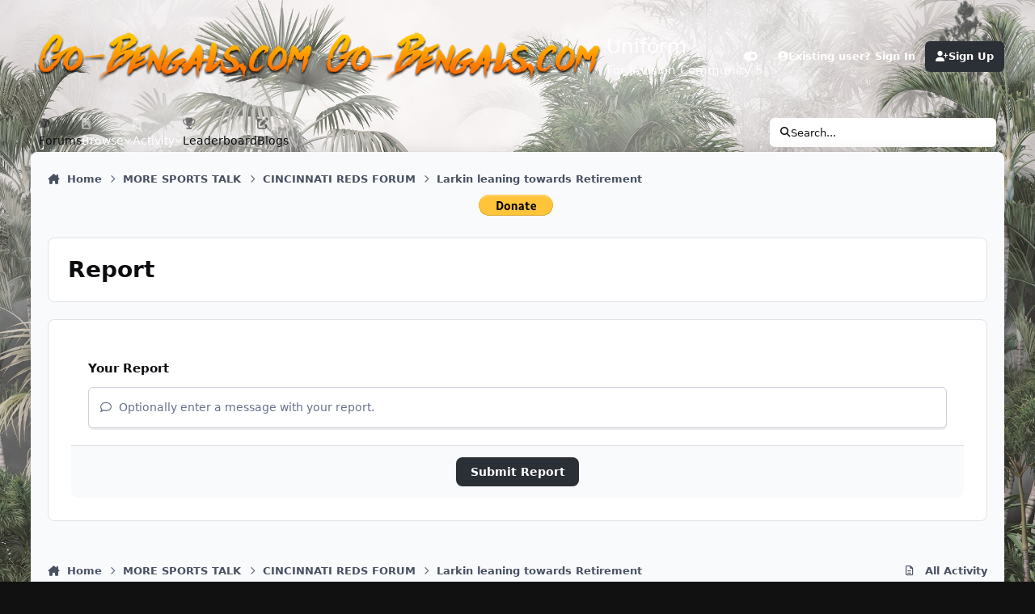

--- FILE ---
content_type: text/html;charset=UTF-8
request_url: https://forum.go-bengals.com/index.php?/topic/2536-larkin-leaning-towards-retirement/&do=reportComment&comment=40616
body_size: 17430
content:
<!DOCTYPE html>
<html lang="en-US" dir="ltr" 

data-ips-path="/index.php"
data-ips-scheme='system'
data-ips-scheme-active='system'
data-ips-scheme-default='system'
data-ips-theme="17"
data-ips-scheme-toggle="true"


    data-ips-guest


data-ips-theme-setting-change-scheme='1'
data-ips-theme-setting-link-panels='1'
data-ips-theme-setting-nav-bar-icons='1'
data-ips-theme-setting-mobile-icons-location='footer'
data-ips-theme-setting-mobile-footer-labels='1'
data-ips-theme-setting-sticky-sidebar='1'
data-ips-theme-setting-flip-sidebar='0'

data-ips-layout='default'


	data-ips-setting-compact-richtext


>
	<head data-ips-hook="head">
		<meta charset="utf-8">
		<title data-ips-hook="title">Larkin leaning towards Retirement - CINCINNATI REDS FORUM - GO-BENGALS.COM   X   WHO DEY   X   AFC CHAMPIONS!</title>
		
		
		
		

	
	<script>(() => document.documentElement.setAttribute('data-ips-scheme', (window.matchMedia('(prefers-color-scheme:dark)').matches) ? 'dark':'light'))();</script>

		


	<script>
		(() => {
			function getCookie(n) {
				let v = `; ${document.cookie}`, parts = v.split(`; ${n}=`);
				if (parts.length === 2) return parts.pop().split(';').shift();
			}
			
			const s = getCookie('ips4_scheme_preference');
			if(!s || s === document.documentElement.getAttribute("data-ips-scheme-active")) return;
			if(s === "system"){
				document.documentElement.setAttribute('data-ips-scheme',(window.matchMedia('(prefers-color-scheme:dark)').matches)?'dark':'light');
			} else {
				document.documentElement.setAttribute("data-ips-scheme",s);
			}
			document.documentElement.setAttribute("data-ips-scheme-active",s);
		})();
	</script>

		
			<!-- Google tag (gtag.js) -->
<script async src="https://www.googletagmanager.com/gtag/js?id=UA-5023463-1"></script>
<script>
  window.dataLayer = window.dataLayer || [];
  function gtag(){dataLayer.push(arguments);}
  gtag('js', new Date());

  gtag('config', 'UA-5023463-1');
</script>
		
		
		
		
		


	<!--!Font Awesome Free 6 by @fontawesome - https://fontawesome.com License - https://fontawesome.com/license/free Copyright 2024 Fonticons, Inc.-->
	<link rel='stylesheet' href='//forum.go-bengals.com/applications/core/interface/static/fontawesome/css/all.min.css?v=6.7.2'>



	<link rel='stylesheet' href='//forum.go-bengals.com/static/css/core_global_framework_framework.css?v=33575f27c81769650952'>

	<link rel='stylesheet' href='//forum.go-bengals.com/static/css/core_front_core.css?v=33575f27c81769650952'>

	<link rel='stylesheet' href='//forum.go-bengals.com/static/css/forums_front_forums.css?v=33575f27c81769650952'>


<!-- Content Config CSS Properties -->
<style id="contentOptionsCSS">
    :root {
        --i-embed-max-width: 800px;
        --i-embed-default-width: 800px;
        --i-embed-media-max-width: 100%;
    }
</style>



	
		<link rel='stylesheet' href='//gobengals.s3.us-east-2.amazonaws.com/monthly_2025_08/theme.css.81eb108bcc982a9df413f962cda8b347.css.gz'>
	
	
	<style id="themeVariables">
		
			:root{

--focusBackgroundPicker: 1;
--focusBackgroundDefault: 4;
--light__focusBackgroundColor1: hsl(26 41% 30%);
--dark__focusBackgroundColor1: hsl(26 41% 30%);
--focusBackgroundImage1: url('//gobengals.s3.us-east-2.amazonaws.com/set_resources_17/6d538d11ecfced46f459ee300b5e80ec_1_a485ad.jpg');
--light__focusBackgroundColor2: hsl(191 76% 19%);
--dark__focusBackgroundColor2: hsl(191 76% 19%);
--focusBackgroundImage2: url('//gobengals.s3.us-east-2.amazonaws.com/set_resources_17/6d538d11ecfced46f459ee300b5e80ec_2_a981f1.jpg');
--light__focusBackgroundColor3: hsl(300 29% 39%);
--dark__focusBackgroundColor3: hsl(300 29% 39%);
--focusBackgroundImage3: url('//gobengals.s3.us-east-2.amazonaws.com/set_resources_17/6d538d11ecfced46f459ee300b5e80ec_3_e36ce1.jpg');
--light__focusBackgroundColor4: #111111;
--dark__focusBackgroundColor4: hsl(0 44% 14%);
--focusBackgroundImage4: url('//gobengals.s3.us-east-2.amazonaws.com/set_resources_17/6d538d11ecfced46f459ee300b5e80ec_GB-FORUM-BACKGROUND_5e22fd.jpg');
--light__focusBackgroundColor5: #111111;
--dark__focusBackgroundColor5: #111111;
--light__focusBackgroundColor6: #111111;
--dark__focusBackgroundColor6: #111111;
--focusEnableBackground1: 0;
--focusEnableBackground2: 0;
--focusEnableBackground3: 0;
--focusEnableBackground4: 1;
--focusEnableBackground5: 0;
--focusEnableBackground6: 0;
--set__i-position-navigation: 7;
--set__i-position-breadcrumb: 10;
--set__i-header-primary--he: 140;
--set__i-logo--fo-we: 400;
--set__i-desktop-logo--fo-si: 25;
--set__i-logo-text: Uniform;
--set__i-logo-slogan: For Invision Community 5;
--set__i-header-secondary--he: 48;
--set__i-nav-bar-icons: 1;
--light__i-primary: hsl(220 11% 19%);
--light__i-primary-relative-l: 18;
--light__i-secondary: hsl(220 5% 37%);
--light__i-secondary-relative-l: 35;
--light__i-base-c: 15;
--dark__i-primary: hsl(212 19% 59%);
--dark__i-primary-relative-l: 57;
--dark__i-secondary: hsl(215 11% 32%);
--dark__i-secondary-relative-l: 30;
--dark__i-base-l: 40;
--dark__i-base-c: 14;
--light__i-boxHeader--ba-co: var(--i-secondary);
--light__i-boxHeader--co: var(--i-secondary-contrast);
--dark__i-headerSecondary--ba-co: hsl(217 12% 15%);
--dark__i-footer--co: hsl(217 0% 100%);
--dark__i-footer--ba-co: hsl(217 0% 0%);
--set__i-mobile-header--he: 100;
--light__i-headerMobile--co: hsl(217 0% 100%);

}
		
	</style>

	
		<style id="themeCustomCSS">
			
		</style>
	

	


		



	<meta name="viewport" content="width=device-width, initial-scale=1, viewport-fit=cover">
	<meta name="apple-mobile-web-app-status-bar-style" content="black-translucent">
	
	
		
		
	
	
		<meta name="twitter:card" content="summary">
	
	
		
			<meta name="twitter:site" content="@Go_Bengals">
		
	
	
		
			
				
					<meta name="robots" content="noindex">
				
			
		
	
		
			
				
					<meta property="og:site_name" content="GO-BENGALS.COM   X   WHO DEY   X   AFC CHAMPIONS!">
				
			
		
	
		
			
				
					<meta property="og:locale" content="en_US">
				
			
		
	
	
	
	
	
	
	<link rel="manifest" href="https://forum.go-bengals.com/index.php?/manifest.webmanifest/">
	
	

	
	

	
	


		

	</head>
	<body data-ips-hook="body" class="ipsApp ipsApp_front " data-contentClass="IPS\forums\Topic" data-controller="core.front.core.app" data-pageApp="forums" data-pageLocation="front" data-pageModule="forums" data-pageController="topic" data-id="2536" >


<!--CT: Head JS-->

	<script>
		function focusLoadPreferences() {
			const html = document.documentElement,
				themeId = html.getAttribute("data-ips-theme"),
				preferences = JSON.parse(localStorage.getItem("focusCustomizer_" + themeId));

			// Get all available image options. We use this for the Random image, and it prevents users from using a recently disabled/deleted image
			
				const availableImages = [
					
					
					
					4, 
					
					
				];
			
			
			// Apply preferences
			if(preferences){
				Object.keys(preferences).forEach((key) => {
					if(key === "image"){
						// Only apply image if Image Picker is enabled
						
							let activeImage = availableImages.includes(Number(preferences[key])) ? preferences[key] : "random";
							// Add the saved image if it's enabled in the Picker, otherwise revert to random.
							html.setAttribute("data-focus-image", activeImage);
						
					} else {
						html.setAttribute("data-focus-" + key, preferences[key]);
					}
				});
			}

			
				// Set defaults, if they haven't already been set
				if(!html.hasAttribute("data-focus-image")){
					html.setAttribute("data-focus-image", '4');
				}

				// Apply a random image, if selected
				if(html.getAttribute("data-focus-image") === "random"){
					const randomImage = availableImages[Math.floor(Math.random() * availableImages.length)];
					// Apply random image
					html.setAttribute("data-focus-image", randomImage);
				}
			
			
		}

		focusLoadPreferences();
	</script>


		<a href="#ipsLayout__main" class="ipsSkipToContent">Jump to content</a>
		
		
		

<i-pull-to-refresh aria-hidden="true">
	<div class="iPullToRefresh"></div>
</i-pull-to-refresh>
		


	<i-pwa-install id="ipsPwaInstall">
		
		
		<div class="iPwaInstall__content">
			<div class="iPwaInstall__title">View in the app</div>
			<p class="iPwaInstall__desc">A better way to browse. <strong>Learn more</strong>.</p>
		</div>
		<button type="button" class="iPwaInstall__learnMore" popovertarget="iPwaInstall__learnPopover">Learn more</button>
		<button type="button" class="iPwaInstall__dismiss" id="iPwaInstall__dismiss"><span aria-hidden="true">&times;</span><span class="ipsInvisible">Dismiss</span></button>
	</i-pwa-install>
	
	<i-card popover id="iPwaInstall__learnPopover">
		<button class="iCardDismiss" type="button" tabindex="-1" popovertarget="iPwaInstall__learnPopover" popovertargetaction="hide">Close</button>
		<div class="iCard">
			<div class="iCard__content iPwaInstallPopover">
				<div class="i-flex i-gap_2">
					
					<div class="i-flex_11 i-align-self_center">
						<div class="i-font-weight_700 i-color_hard">GO-BENGALS.COM   X   WHO DEY   X   AFC CHAMPIONS!</div>
						<p>A full-screen app on your home screen with push notifications, badges and more.</p>
					</div>
				</div>

				<div class="iPwaInstallPopover__ios">
					<div class="iPwaInstallPopover__title">
						<svg xmlns="http://www.w3.org/2000/svg" viewBox="0 0 384 512"><path d="M318.7 268.7c-.2-36.7 16.4-64.4 50-84.8-18.8-26.9-47.2-41.7-84.7-44.6-35.5-2.8-74.3 20.7-88.5 20.7-15 0-49.4-19.7-76.4-19.7C63.3 141.2 4 184.8 4 273.5q0 39.3 14.4 81.2c12.8 36.7 59 126.7 107.2 125.2 25.2-.6 43-17.9 75.8-17.9 31.8 0 48.3 17.9 76.4 17.9 48.6-.7 90.4-82.5 102.6-119.3-65.2-30.7-61.7-90-61.7-91.9zm-56.6-164.2c27.3-32.4 24.8-61.9 24-72.5-24.1 1.4-52 16.4-67.9 34.9-17.5 19.8-27.8 44.3-25.6 71.9 26.1 2 49.9-11.4 69.5-34.3z"/></svg>
						<span>To install this app on iOS and iPadOS</span>
					</div>
					<ol class="ipsList ipsList--bullets i-color_soft i-margin-top_2">
						<li>Tap the <svg xmlns='http://www.w3.org/2000/svg' viewBox='0 0 416 550.4' class='iPwaInstallPopover__svg'><path d='M292.8 129.6 208 44.8l-84.8 84.8-22.4-22.4L208 0l107.2 107.2-22.4 22.4Z'/><path d='M192 22.4h32v336h-32v-336Z'/><path d='M368 550.4H48c-27.2 0-48-20.8-48-48v-288c0-27.2 20.8-48 48-48h112v32H48c-9.6 0-16 6.4-16 16v288c0 9.6 6.4 16 16 16h320c9.6 0 16-6.4 16-16v-288c0-9.6-6.4-16-16-16H256v-32h112c27.2 0 48 20.8 48 48v288c0 27.2-20.8 48-48 48Z'/></svg> Share icon in Safari</li>
						<li>Scroll the menu and tap <strong>Add to Home Screen</strong>.</li>
						<li>Tap <strong>Add</strong> in the top-right corner.</li>
					</ol>
				</div>
				<div class="iPwaInstallPopover__android">
					<div class="iPwaInstallPopover__title">
						<svg xmlns="http://www.w3.org/2000/svg" viewBox="0 0 576 512"><path d="M420.6 301.9a24 24 0 1 1 24-24 24 24 0 0 1 -24 24m-265.1 0a24 24 0 1 1 24-24 24 24 0 0 1 -24 24m273.7-144.5 47.9-83a10 10 0 1 0 -17.3-10h0l-48.5 84.1a301.3 301.3 0 0 0 -246.6 0L116.2 64.5a10 10 0 1 0 -17.3 10h0l47.9 83C64.5 202.2 8.2 285.6 0 384H576c-8.2-98.5-64.5-181.8-146.9-226.6"/></svg>
						<span>To install this app on Android</span>
					</div>
					<ol class="ipsList ipsList--bullets i-color_soft i-margin-top_2">
						<li>Tap the 3-dot menu (⋮) in the top-right corner of the browser.</li>
						<li>Tap <strong>Add to Home screen</strong> or <strong>Install app</strong>.</li>
						<li>Confirm by tapping <strong>Install</strong>.</li>
					</ol>
				</div>
			</div>
		</div>
	</i-card>

		
		<div class="ipsLayout" id="ipsLayout" data-ips-hook="layout">
			
			<div class="ipsLayout__app" data-ips-hook="app">
				
				<div data-ips-hook="mobileHeader" class="ipsMobileHeader ipsResponsive_header--mobile">
					
<a href="https://forum.go-bengals.com/" data-ips-hook="logo" class="ipsLogo ipsLogo--mobile" accesskey="1">
	
		

    
    
    
    <picture class='ipsLogo__image ipsLogo__image--light'>
        <source srcset="[data-uri]" media="(min-width: 980px)">
        <img src="//gobengals.s3.us-east-2.amazonaws.com/monthly_2025_05/GBLOGO_5a4a0e.png" width="450" height="47" alt='GO-BENGALS.COM   X   WHO DEY   X   AFC CHAMPIONS!' data-ips-theme-image='mobile-logo-light'>
    </picture>

		

	
  	<div class="ipsLogo__text">
		<span class="ipsLogo__name" data-ips-theme-text="set__i-logo-text">Uniform</span>
		
			<span class="ipsLogo__slogan" data-ips-theme-text="set__i-logo-slogan">For Invision Community 5</span>
		
	</div>
</a>
					
<ul data-ips-hook="mobileNavHeader" class="ipsMobileNavIcons ipsResponsive_header--mobile">


<!--CT: Customizer Icon (mobile)-->

    <li data-el="customizer">
        <button type="button" class="ipsMobileNavIcons__button" popovertarget="focusCustomizer">
            <i class="fa-solid fa-toggle-on"></i>
            <span class="ipsInvisible">Customizer</span>
        </a>
    </li>


	
		<li data-el="guest">
			<button type="button" class="ipsMobileNavIcons__button ipsMobileNavIcons__button--primary" popovertarget="ipsOffCanvas--guest">
				<span>Sign In</span>
			</button>
		</li>
	
	
	
		
	
    
	
	
</ul>
				</div>
				
				


				
					
<nav class="ipsBreadcrumb ipsBreadcrumb--mobile ipsResponsive_header--mobile" aria-label="Breadcrumbs" >
	<ol itemscope itemtype="https://schema.org/BreadcrumbList" class="ipsBreadcrumb__list">
		<li itemprop="itemListElement" itemscope itemtype="https://schema.org/ListItem">
			<a title="Home" href="https://forum.go-bengals.com/" itemprop="item">
				<i class="fa-solid fa-house-chimney"></i> <span itemprop="name">Home</span>
			</a>
			<meta itemprop="position" content="1">
		</li>
		
		
		
			
				<li itemprop="itemListElement" itemscope itemtype="https://schema.org/ListItem">
					<a href="https://forum.go-bengals.com/index.php?/forum/12-more-sports-talk/" itemprop="item">
						<span itemprop="name">MORE SPORTS TALK </span>
					</a>
					<meta itemprop="position" content="2">
				</li>
			
			
		
			
				<li itemprop="itemListElement" itemscope itemtype="https://schema.org/ListItem">
					<a href="https://forum.go-bengals.com/index.php?/forum/19-cincinnati-reds-forum/" itemprop="item">
						<span itemprop="name">CINCINNATI REDS FORUM </span>
					</a>
					<meta itemprop="position" content="3">
				</li>
			
			
		
			
				<li itemprop="itemListElement" itemscope itemtype="https://schema.org/ListItem">
					<a href="https://forum.go-bengals.com/index.php?/topic/2536-larkin-leaning-towards-retirement/" itemprop="item">
						<span itemprop="name">Larkin leaning towards Retirement </span>
					</a>
					<meta itemprop="position" content="4">
				</li>
			
			
		
	</ol>
	<ul class="ipsBreadcrumb__feed" data-ips-hook="feed">
		
		<li >
			<a data-action="defaultStream" href="https://forum.go-bengals.com/index.php?/discover/" ><i class="fa-regular fa-file-lines"></i> <span data-role="defaultStreamName">All Activity</span></a>
		</li>
	</ul>
</nav>
				
				
					<header data-ips-hook="header" class="ipsHeader ipsResponsive_header--desktop">
						
						
							<div data-ips-hook="primaryHeader" class="ipsHeader__primary" >
								<div class="ipsWidth ipsHeader__align">
									<div data-ips-header-position="4" class="ipsHeader__start">


	
		<div data-ips-header-content='logo'>
			<!-- logo -->
			
				
<a href="https://forum.go-bengals.com/" data-ips-hook="logo" class="ipsLogo ipsLogo--desktop" accesskey="1">
	
		

    
    
    
    <picture class='ipsLogo__image ipsLogo__image--light'>
        <source srcset="[data-uri]" media="(max-width: 979px)">
        <img src="//gobengals.s3.us-east-2.amazonaws.com/monthly_2025_05/GBLOGO_a4f163.png" width="450" height="100" alt='GO-BENGALS.COM   X   WHO DEY   X   AFC CHAMPIONS!' data-ips-theme-image='logo-light'>
    </picture>

		

    
    
    
    <picture class='ipsLogo__image ipsLogo__image--dark'>
        <source srcset="[data-uri]" media="(max-width: 979px)">
        <img src="//gobengals.s3.us-east-2.amazonaws.com/monthly_2025_05/GBLOGO_1b0667.png" width="450" height="100" alt='GO-BENGALS.COM   X   WHO DEY   X   AFC CHAMPIONS!' data-ips-theme-image='logo-dark'>
    </picture>

	
  	<div class="ipsLogo__text">
		<span class="ipsLogo__name" data-ips-theme-text="set__i-logo-text">Uniform</span>
		
			<span class="ipsLogo__slogan" data-ips-theme-text="set__i-logo-slogan">For Invision Community 5</span>
		
	</div>
</a>
			
			
			    
			    
			    
			    
			
		</div>
	

	

	

	

	
</div>
									<div data-ips-header-position="5" class="ipsHeader__center">


	

	

	

	

	
</div>
									<div data-ips-header-position="6" class="ipsHeader__end">


	

	

	
		<div data-ips-header-content='user'>
			<!-- user -->
			
			
			    
			    
			        
				    

	<ul id="elUserNav" data-ips-hook="userBarGuest" class="ipsUserNav ipsUserNav--guest">


<!--CT: Customizer Icon (guest - desktop)-->

    <li data-el="customizer">
        <button type="button" class="ipsUserNav__link" popovertarget="focusCustomizer" data-ipstooltip aria-label="Customizer">
            <i class="fa-solid fa-toggle-on ipsUserNav__icon"></i>
            <span class="ipsUserNav__text ipsInvisible">Customizer</span>
        </a>
    </li>


        
		
        
        
        
            
            <li id="elSignInLink" data-el="sign-in">
                <button type="button" id="elUserSignIn" popovertarget="elUserSignIn_menu" class="ipsUserNav__link">
                	<i class="fa-solid fa-circle-user"></i>
                	<span class="ipsUserNav__text">Existing user? Sign In</span>
                </button>                
                
<i-dropdown popover id="elUserSignIn_menu">
	<div class="iDropdown">
		<form accept-charset='utf-8' method='post' action='https://forum.go-bengals.com/index.php?/login/'>
			<input type="hidden" name="csrfKey" value="73e369bb0a2f56400e8a7547036f7b72">
			<input type="hidden" name="ref" value="aHR0cHM6Ly9mb3J1bS5nby1iZW5nYWxzLmNvbS9pbmRleC5waHA/L3RvcGljLzI1MzYtbGFya2luLWxlYW5pbmctdG93YXJkcy1yZXRpcmVtZW50LyZkbz1yZXBvcnRDb21tZW50JmNvbW1lbnQ9NDA2MTY=">
			<div data-role="loginForm">
				
				
				
					
<div class="">
	<h4 class="ipsTitle ipsTitle--h3 i-padding_2 i-padding-bottom_0 i-color_hard">Sign In</h4>
	<ul class='ipsForm ipsForm--vertical ipsForm--login-popup'>
		<li class="ipsFieldRow ipsFieldRow--noLabel ipsFieldRow--fullWidth">
			<label class="ipsFieldRow__label" for="login_popup_email">Email Address</label>
			<div class="ipsFieldRow__content">
                <input type="email" class='ipsInput ipsInput--text' placeholder="Email Address" name="auth" autocomplete="email" id='login_popup_email'>
			</div>
		</li>
		<li class="ipsFieldRow ipsFieldRow--noLabel ipsFieldRow--fullWidth">
			<label class="ipsFieldRow__label" for="login_popup_password">Password</label>
			<div class="ipsFieldRow__content">
				<input type="password" class='ipsInput ipsInput--text' placeholder="Password" name="password" autocomplete="current-password" id='login_popup_password'>
			</div>
		</li>
		<li class="ipsFieldRow ipsFieldRow--checkbox">
			<input type="checkbox" name="remember_me" id="remember_me_checkbox_popup" value="1" checked class="ipsInput ipsInput--toggle">
			<div class="ipsFieldRow__content">
				<label class="ipsFieldRow__label" for="remember_me_checkbox_popup">Remember me</label>
				<div class="ipsFieldRow__desc">Not recommended on shared computers</div>
			</div>
		</li>
		<li class="ipsSubmitRow">
			<button type="submit" name="_processLogin" value="usernamepassword" class="ipsButton ipsButton--primary i-width_100p">Sign In</button>
			
				<p class="i-color_soft i-link-color_inherit i-font-weight_500 i-font-size_-1 i-margin-top_2">
					
						<a href='https://forum.go-bengals.com/index.php?/lostpassword/' data-ipsDialog data-ipsDialog-title='Forgot your password?'>
					
					Forgot your password?</a>
				</p>
			
		</li>
	</ul>
</div>
				
			</div>
		</form>
	</div>
</i-dropdown>
            </li>
            
        
		
			<li data-el="sign-up">
				
					<a href="https://forum.go-bengals.com/index.php?/register/" class="ipsUserNav__link ipsUserNav__link--sign-up" data-ipsdialog data-ipsdialog-size="narrow" data-ipsdialog-title="Sign Up"  id="elRegisterButton">
						<i class="fa-solid fa-user-plus"></i>
						<span class="ipsUserNav__text">Sign Up</span>
					</a>
				
			</li>
		
		
	</ul>

			    
			    
			    
			
		</div>
	

	

	
</div>
								</div>
							</div>
						
						
							<div data-ips-hook="secondaryHeader" class="ipsHeader__secondary" >
								<div class="ipsWidth ipsHeader__align">
									<div data-ips-header-position="7" class="ipsHeader__start">


	

	
		<div data-ips-header-content='navigation'>
			<!-- navigation -->
			
			
			    
				    


<nav data-ips-hook="navBar" class="ipsNav" aria-label="Primary">
	<i-navigation-menu >
		<ul class="ipsNavBar" data-role="menu">
			


	
		
		
			
		
		
		<li  data-id="8" data-active data-navApp="forums" data-navExt="Forums" >
			
			
				<a href="https://forum.go-bengals.com/index.php"  data-navItem-id="8" aria-current="page">
					<span class="ipsNavBar__icon" aria-hidden="true">
						
							<i class="fa-solid" style="--icon:'\f075'"></i>
						
					</span>
					<span class="ipsNavBar__text">
						<span class="ipsNavBar__label">Forums</span>
					</span>
				</a>
			
		</li>
	

	

	
		
		
		
		<li  data-id="1"  data-navApp="core" data-navExt="Menu" >
			
			
				<button popovertarget="elNavSecondary_1" type="button" class="ipsNavBar__item">
					<span class="ipsNavBar__icon" aria-hidden="true">
						
							<i class="fa-solid" style="--icon:'\f1c5'"></i>
						
					</span>
					<span class="ipsNavBar__text">
						<span class="ipsNavBar__label">Browse</span>
						<i class="fa-solid fa-angle-down"></i>
					</span>
				</button>
				
					<ul class='ipsNav__dropdown' id='elNavSecondary_1' popover>
						
							

	
		
			<li >
				<a href='https://forum.go-bengals.com/index.php?/events/' >
					<span class="ipsNavBar__icon" aria-hidden="true">
						
							<i class="fa-solid" style="--icon:'\f133'"></i>
						
					</span>
					<span class="ipsNavBar__text">
						<span class="ipsNavBar__label">Events</span>
					</span>
				</a>
			</li>
		
	

	

	
		
			<li >
				<a href='https://forum.go-bengals.com/index.php?/index.html/' >
					<span class="ipsNavBar__icon" aria-hidden="true">
						
							<i class="fa-solid" style="--icon:'\f15c'"></i>
						
					</span>
					<span class="ipsNavBar__text">
						<span class="ipsNavBar__label">Go-Bengals.com - The Best Bengals Fan Site In The World&#33;</span>
					</span>
				</a>
			</li>
		
	

	
		
			<li >
				<a href='https://forum.go-bengals.com/index.php?/staff/' >
					<span class="ipsNavBar__icon" aria-hidden="true">
						
							<i class="fa-solid" style="--icon:'\f2bb'"></i>
						
					</span>
					<span class="ipsNavBar__text">
						<span class="ipsNavBar__label">Staff</span>
					</span>
				</a>
			</li>
		
	

	
		
			<li >
				<a href='https://forum.go-bengals.com/index.php?/online/' >
					<span class="ipsNavBar__icon" aria-hidden="true">
						
							<i class="fa-solid" style="--icon:'\f017'"></i>
						
					</span>
					<span class="ipsNavBar__text">
						<span class="ipsNavBar__label">Online Users</span>
					</span>
				</a>
			</li>
		
	

						
					</ul>
				
			
		</li>
	

	
		
		
		
		<li  data-id="2"  data-navApp="core" data-navExt="Menu" >
			
			
				<button popovertarget="elNavSecondary_2" type="button" class="ipsNavBar__item">
					<span class="ipsNavBar__icon" aria-hidden="true">
						
							<i class="fa-solid" style="--icon:'\f1c5'"></i>
						
					</span>
					<span class="ipsNavBar__text">
						<span class="ipsNavBar__label">Activity</span>
						<i class="fa-solid fa-angle-down"></i>
					</span>
				</button>
				
					<ul class='ipsNav__dropdown' id='elNavSecondary_2' popover>
						
							

	
		
			<li >
				<a href='https://forum.go-bengals.com/index.php?/discover/' >
					<span class="ipsNavBar__icon" aria-hidden="true">
						
							<i class="fa-solid" style="--icon:'\f0ca'"></i>
						
					</span>
					<span class="ipsNavBar__text">
						<span class="ipsNavBar__label">All Activity</span>
					</span>
				</a>
			</li>
		
	

	
		
			<li >
				<a href='' >
					<span class="ipsNavBar__icon" aria-hidden="true">
						
							<i class="fa-solid" style="--icon:'\f0ae'"></i>
						
					</span>
					<span class="ipsNavBar__text">
						<span class="ipsNavBar__label">My Activity Streams</span>
					</span>
				</a>
			</li>
		
	

	
		
			<li data-streamid='5'>
				<a href='https://forum.go-bengals.com/index.php?/discover/unread/' >
					<span class="ipsNavBar__icon" aria-hidden="true">
						
							<i class="fa-solid" style="--icon:'\f1ea'"></i>
						
					</span>
					<span class="ipsNavBar__text">
						<span class="ipsNavBar__label">Unread Content</span>
					</span>
				</a>
			</li>
		
	

	
		
			<li data-streamid='6'>
				<a href='https://forum.go-bengals.com/index.php?/discover/content-started/' >
					<span class="ipsNavBar__icon" aria-hidden="true">
						
							<i class="fa-solid" style="--icon:'\f2bd'"></i>
						
					</span>
					<span class="ipsNavBar__text">
						<span class="ipsNavBar__label">Content I Started</span>
					</span>
				</a>
			</li>
		
	

	
		
			<li >
				<a href='https://forum.go-bengals.com/index.php?/search/' >
					<span class="ipsNavBar__icon" aria-hidden="true">
						
							<i class="fa-solid" style="--icon:'\f002'"></i>
						
					</span>
					<span class="ipsNavBar__text">
						<span class="ipsNavBar__label">Search</span>
					</span>
				</a>
			</li>
		
	

						
					</ul>
				
			
		</li>
	

	
		
		
		
		<li  data-id="16"  data-navApp="core" data-navExt="Leaderboard" >
			
			
				<a href="https://forum.go-bengals.com/index.php?/leaderboard/"  data-navItem-id="16" >
					<span class="ipsNavBar__icon" aria-hidden="true">
						
							<i class="fa-solid" style="--icon:'\f091'"></i>
						
					</span>
					<span class="ipsNavBar__text">
						<span class="ipsNavBar__label">Leaderboard</span>
					</span>
				</a>
			
		</li>
	

	
		
		
		
		<li  data-id="22"  data-navApp="blog" data-navExt="Blogs" >
			
			
				<a href="https://forum.go-bengals.com/index.php?/blogs/"  data-navItem-id="22" >
					<span class="ipsNavBar__icon" aria-hidden="true">
						
							<i class="fa-solid" style="--icon:'\f044'"></i>
						
					</span>
					<span class="ipsNavBar__text">
						<span class="ipsNavBar__label">Blogs</span>
					</span>
				</a>
			
		</li>
	

			<li data-role="moreLi" hidden>
				<button popovertarget="nav__more" type="button">
					<span class="ipsNavBar__icon" aria-hidden="true">
						<i class="fa-solid fa-bars"></i>
					</span>
					<span class="ipsNavBar__text">
						<span class="ipsNavBar__label">More</span>
						<i class="fa-solid fa-angle-down"></i>
					</span>
				</button>
				<ul class="ipsNav__dropdown" id="nav__more" popover data-role="moreMenu"></ul>
			</li>
		</ul>
		<div class="ipsNavPriority js-ipsNavPriority" aria-hidden="true">
			<ul class="ipsNavBar" data-role="clone">
				<li data-role="moreLiClone">
					<button popovertarget="nav__more" type="button">
						<span class="ipsNavBar__icon" aria-hidden="true">
							<i class="fa-solid fa-bars"></i>
						</span>
						<span class="ipsNavBar__text">
							<span class="ipsNavBar__label">More</span>
							<i class="fa-solid fa-angle-down"></i>
						</span>
					</button>
				</li>
				


	
		
		
			
		
		
		<li  data-id="8" data-active data-navApp="forums" data-navExt="Forums" >
			
			
				<a href="https://forum.go-bengals.com/index.php"  data-navItem-id="8" aria-current="page">
					<span class="ipsNavBar__icon" aria-hidden="true">
						
							<i class="fa-solid" style="--icon:'\f075'"></i>
						
					</span>
					<span class="ipsNavBar__text">
						<span class="ipsNavBar__label">Forums</span>
					</span>
				</a>
			
		</li>
	

	

	
		
		
		
		<li  data-id="1"  data-navApp="core" data-navExt="Menu" >
			
			
				<button popovertarget="elNavSecondary_1" type="button" class="ipsNavBar__item">
					<span class="ipsNavBar__icon" aria-hidden="true">
						
							<i class="fa-solid" style="--icon:'\f1c5'"></i>
						
					</span>
					<span class="ipsNavBar__text">
						<span class="ipsNavBar__label">Browse</span>
						<i class="fa-solid fa-angle-down"></i>
					</span>
				</button>
				
			
		</li>
	

	
		
		
		
		<li  data-id="2"  data-navApp="core" data-navExt="Menu" >
			
			
				<button popovertarget="elNavSecondary_2" type="button" class="ipsNavBar__item">
					<span class="ipsNavBar__icon" aria-hidden="true">
						
							<i class="fa-solid" style="--icon:'\f1c5'"></i>
						
					</span>
					<span class="ipsNavBar__text">
						<span class="ipsNavBar__label">Activity</span>
						<i class="fa-solid fa-angle-down"></i>
					</span>
				</button>
				
			
		</li>
	

	
		
		
		
		<li  data-id="16"  data-navApp="core" data-navExt="Leaderboard" >
			
			
				<a href="https://forum.go-bengals.com/index.php?/leaderboard/"  data-navItem-id="16" >
					<span class="ipsNavBar__icon" aria-hidden="true">
						
							<i class="fa-solid" style="--icon:'\f091'"></i>
						
					</span>
					<span class="ipsNavBar__text">
						<span class="ipsNavBar__label">Leaderboard</span>
					</span>
				</a>
			
		</li>
	

	
		
		
		
		<li  data-id="22"  data-navApp="blog" data-navExt="Blogs" >
			
			
				<a href="https://forum.go-bengals.com/index.php?/blogs/"  data-navItem-id="22" >
					<span class="ipsNavBar__icon" aria-hidden="true">
						
							<i class="fa-solid" style="--icon:'\f044'"></i>
						
					</span>
					<span class="ipsNavBar__text">
						<span class="ipsNavBar__label">Blogs</span>
					</span>
				</a>
			
		</li>
	

			</ul>
		</div>
	</i-navigation-menu>
</nav>
			    
			    
			    
			    
			
		</div>
	

	

	

	
</div>
									<div data-ips-header-position="8" class="ipsHeader__center">


	

	

	

	

	
</div>
									<div data-ips-header-position="9" class="ipsHeader__end">


	

	

	

	

	
		<div data-ips-header-content='search'>
			<!-- search -->
			
			
			    
			    
			    
			    
				    

	<button class='ipsSearchPseudo' popovertarget="ipsSearchDialog" type="button">
		<i class="fa-solid fa-magnifying-glass"></i>
		<span>Search...</span>
	</button>

			    
			
		</div>
	
</div>
								</div>
							</div>
						
					</header>
				
				<main data-ips-hook="main" class="ipsLayout__main" id="ipsLayout__main" tabindex="-1">
					<div class="ipsWidth ipsWidth--main-content">
						<div class="ipsContentWrap">
							
								<div class="ipsHeaderExtra ipsResponsive_header--desktop" >
									<div data-ips-header-position="10" class="ipsHeaderExtra__start">


	

	

	

	
		<div data-ips-header-content='breadcrumb'>
			<!-- breadcrumb -->
			
			
			    
			    
			    
				    
<nav class="ipsBreadcrumb ipsBreadcrumb--top " aria-label="Breadcrumbs" >
	<ol itemscope itemtype="https://schema.org/BreadcrumbList" class="ipsBreadcrumb__list">
		<li itemprop="itemListElement" itemscope itemtype="https://schema.org/ListItem">
			<a title="Home" href="https://forum.go-bengals.com/" itemprop="item">
				<i class="fa-solid fa-house-chimney"></i> <span itemprop="name">Home</span>
			</a>
			<meta itemprop="position" content="1">
		</li>
		
		
		
			
				<li itemprop="itemListElement" itemscope itemtype="https://schema.org/ListItem">
					<a href="https://forum.go-bengals.com/index.php?/forum/12-more-sports-talk/" itemprop="item">
						<span itemprop="name">MORE SPORTS TALK </span>
					</a>
					<meta itemprop="position" content="2">
				</li>
			
			
		
			
				<li itemprop="itemListElement" itemscope itemtype="https://schema.org/ListItem">
					<a href="https://forum.go-bengals.com/index.php?/forum/19-cincinnati-reds-forum/" itemprop="item">
						<span itemprop="name">CINCINNATI REDS FORUM </span>
					</a>
					<meta itemprop="position" content="3">
				</li>
			
			
		
			
				<li itemprop="itemListElement" itemscope itemtype="https://schema.org/ListItem">
					<a href="https://forum.go-bengals.com/index.php?/topic/2536-larkin-leaning-towards-retirement/" itemprop="item">
						<span itemprop="name">Larkin leaning towards Retirement </span>
					</a>
					<meta itemprop="position" content="4">
				</li>
			
			
		
	</ol>
	<ul class="ipsBreadcrumb__feed" data-ips-hook="feed">
		
		<li >
			<a data-action="defaultStream" href="https://forum.go-bengals.com/index.php?/discover/" ><i class="fa-regular fa-file-lines"></i> <span data-role="defaultStreamName">All Activity</span></a>
		</li>
	</ul>
</nav>
			    
			    
			
		</div>
	

	
</div>
									<div data-ips-header-position="11" class="ipsHeaderExtra__center">


	

	

	

	

	
</div>
									<div data-ips-header-position="12" class="ipsHeaderExtra__end">


	

	

	

	

	
</div>
								</div>
							
							

							<div class="ipsLayout__columns">
								<section data-ips-hook="primaryColumn" class="ipsLayout__primary-column">
									
										<div class="i-margin-bottom_block" data-ips-ad="global_header">
											<center><form action="https://www.paypal.com/cgi-bin/webscr" method="post" target="_top">
<input type="hidden" name="cmd" value="_s-xclick">
<input type="hidden" name="hosted_button_id" value="KXXS6P7NZSRL8">
<input type="image" src="https://www.paypalobjects.com/en_US/i/btn/btn_donate_LG.gif" border="0" name="submit" alt="PayPal - The safer, easier way to pay online!">
<img alt="" border="0" src="https://www.paypalobjects.com/en_US/i/scr/pixel.gif" width="1" height="1">
</form>
</center><p>
										</div>
									
									
									
                                    
									

	





    
    

									


<header data-ips-hook="pageHeader" class="ipsPageHeader ipsPageHeader--general ipsBox ipsPull">
	<h1 class="ipsPageHeader__title">Report</h1>
	
</header>
<div class="ipsBox ipsBox--padding">
	


<div class="ipsBox ipsBox--formTemplate">
<form action="https://forum.go-bengals.com/index.php?/topic/2536-larkin-leaning-towards-retirement/&amp;do=reportComment&amp;comment=40616" method="post" accept-charset='utf-8' enctype="multipart/form-data" data-ipsForm class="ipsFormWrap ipsFormWrap--template"   data-template='front/forms/template'>
	<input type="hidden" name="report_submit_submitted" value="1">
	
		
			<input type="hidden" name="csrfKey" value="73e369bb0a2f56400e8a7547036f7b72">
		
	
		
			<input type="hidden" name="captcha_field" value="1">
		
	
	
		<input type="hidden" name="MAX_FILE_SIZE" value="268435456">
		<input type="hidden" name="plupload" value="11c9204916382e41458b41e17dbed73b">
	
	
		
					<ul class='ipsForm ipsForm--vertical ipsForm--report ipsForm--template'>
						
<li class='ipsFieldRow  ' id="report_submit_report_message">
	
		
			
				<div class='ipsFieldRow__label'>
					<span>Your Report</span> 
				</div>
			
		
		<div class='ipsFieldRow__content' >
			
			

		<div class='ipsComposeArea_editor' data-role="editor">
			

<div class='ipsEditor' data-ipsEditorv5
    data-ipsEditorv5-minimized

    
        data-ipsEditorv5-postKey="253e8800ae2a0166582131e95e5933a4"
    

    
        data-ipsEditorv5-autoSaveKey="report-forums-forums-2536-40616"
    

    data-ipsEditorv5-name="report_message"

    

    

    data-ipseditorv5-giphyenabled
    
    
    data-ipseditorv5-restrictions="raw_embed"
    data-ipseditorv5-restrictionlevel="1"
>

	<div data-role='editorComposer'>
		<div class="ipsHide norewrite" data-role="mainEditorArea">
			<textarea name="report_message" data-role='contentEditor' class="ipsInput ipsInput--text ipsHide" tabindex='1'></textarea>
		</div>
		
			<div class='ipsComposeArea_dummy ipsJS_show' tabindex='1'><i class='fa-regular fa-comment'></i> Optionally enter a message with your report.</div>
		

        <div data-role="editor-messages-container"></div>
		
<div data-ipsEditor-toolList data-ipsEditor-toolListMinimized data-name="report_message" class="i-background_2" hidden>
	<div data-role='attachmentArea'>
		<div class="ipsComposeArea_dropZone">
			<i class='fa-solid fa-paperclip ipsUploader__icon'></i>
			<div class='i-color_soft'>
				Loading...
			</div>
		</div>		
	</div>
</div>
	</div>
</div>
		</div>

			
			
			
			
		</div>
	
</li>
<li>
<div data-ipsCaptcha data-ipsCaptcha-service='recaptcha_invisible' data-ipsCaptcha-key="6LcVLyATAAAAAMwqfw5sVA30fy-y_S7gNdV0dIMW" data-ipsCaptcha-lang="en_US">
	<noscript>
	  <div style="width: 302px; height: 352px;">
	    <div style="width: 302px; height: 352px; position: relative;">
	      <div style="width: 302px; height: 352px; position: absolute;">
	        <iframe src="https://www.google.com/recaptcha/api/fallback?k=6LcVLyATAAAAAMwqfw5sVA30fy-y_S7gNdV0dIMW" style="width: 302px; height:352px; border-style: none;">
	        </iframe>
	      </div>
	      <div style="width: 250px; height: 80px; position: absolute; border-style: none; bottom: 21px; left: 25px; margin: 0px; padding: 0px; right: 25px;">
	        <textarea id="g-recaptcha-response" name="g-recaptcha-response" class="g-recaptcha-response" style="width: 250px; height: 80px; border: 1px solid #c1c1c1; margin: 0px; padding: 0px; resize: none;"></textarea>
	      </div>
	    </div>
	  </div>
	</noscript>
</div>
</li>
						<li class='ipsSubmitRow'>
							

	<button type="submit" class="ipsButton ipsButton--primary" tabindex="2" accesskey="s" >Submit Report</button>

						</li>
					</ul>
		
	
</form>
</div>
</div>
									



    
    



								</section>
								


							</div>
							
								
<nav class="ipsBreadcrumb ipsBreadcrumb--bottom " aria-label="Breadcrumbs" >
	<ol itemscope itemtype="https://schema.org/BreadcrumbList" class="ipsBreadcrumb__list">
		<li itemprop="itemListElement" itemscope itemtype="https://schema.org/ListItem">
			<a title="Home" href="https://forum.go-bengals.com/" itemprop="item">
				<i class="fa-solid fa-house-chimney"></i> <span itemprop="name">Home</span>
			</a>
			<meta itemprop="position" content="1">
		</li>
		
		
		
			
				<li itemprop="itemListElement" itemscope itemtype="https://schema.org/ListItem">
					<a href="https://forum.go-bengals.com/index.php?/forum/12-more-sports-talk/" itemprop="item">
						<span itemprop="name">MORE SPORTS TALK </span>
					</a>
					<meta itemprop="position" content="2">
				</li>
			
			
		
			
				<li itemprop="itemListElement" itemscope itemtype="https://schema.org/ListItem">
					<a href="https://forum.go-bengals.com/index.php?/forum/19-cincinnati-reds-forum/" itemprop="item">
						<span itemprop="name">CINCINNATI REDS FORUM </span>
					</a>
					<meta itemprop="position" content="3">
				</li>
			
			
		
			
				<li itemprop="itemListElement" itemscope itemtype="https://schema.org/ListItem">
					<a href="https://forum.go-bengals.com/index.php?/topic/2536-larkin-leaning-towards-retirement/" itemprop="item">
						<span itemprop="name">Larkin leaning towards Retirement </span>
					</a>
					<meta itemprop="position" content="4">
				</li>
			
			
		
	</ol>
	<ul class="ipsBreadcrumb__feed" data-ips-hook="feed">
		
		<li >
			<a data-action="defaultStream" href="https://forum.go-bengals.com/index.php?/discover/" ><i class="fa-regular fa-file-lines"></i> <span data-role="defaultStreamName">All Activity</span></a>
		</li>
	</ul>
</nav>
							
							
							
						</div>
					</div>
				</main>
				
					<div class="ipsFooter" data-ips-hook="footerWrapper">
						<aside class="ipsFooter__widgets ipsWidth">
							



    
    

						</aside>
						<footer data-ips-hook="footer" class="ipsFooter__footer">
							<div class="ipsWidth">
								<div class="ipsFooter__align">
									

<ul class="ipsColorSchemeChanger" data-controller="core.front.core.colorScheme" data-ips-hook="themeList">
	<li data-ipstooltip title="Light Mode">
		<button data-ips-prefers-color-scheme="light">
			<i class="fa-regular fa-lightbulb"></i>
			<span class="ipsInvisible">Light Mode</span>
		</button>
	</li>
	<li data-ipstooltip title="Dark Mode">
		<button data-ips-prefers-color-scheme="dark">
			<i class="fa-regular fa-moon"></i>
			<span class="ipsInvisible">Dark Mode</span>
		</button>
	</li>
	<li data-ipstooltip title="System Preference">
		<button data-ips-prefers-color-scheme="system">
			<i class="fa-solid fa-circle-half-stroke"></i>
			<span class="ipsInvisible">System Preference</span>
		</button>
	</li>
</ul>

	<ul data-ips-hook="socialProfiles" class="ipsSocialIcons">
		

	
		<li>
			<a href='https://www.facebook.com/groups/17298109261' target='_blank' class='ipsSocialIcons__icon ipsSocialIcons__icon--facebook' rel='noopener noreferrer'>
				
					<svg xmlns="http://www.w3.org/2000/svg" viewBox="0 0 512 512" aria-hidden="true"><path d="M512 256C512 114.6 397.4 0 256 0S0 114.6 0 256C0 376 82.7 476.8 194.2 504.5V334.2H141.4V256h52.8V222.3c0-87.1 39.4-127.5 125-127.5c16.2 0 44.2 3.2 55.7 6.4V172c-6-.6-16.5-1-29.6-1c-42 0-58.2 15.9-58.2 57.2V256h83.6l-14.4 78.2H287V510.1C413.8 494.8 512 386.9 512 256h0z"/></svg>
				
				<span>facebook</span>
			</a>
		</li>
	
		<li>
			<a href='https://x.com/go_bengals' target='_blank' class='ipsSocialIcons__icon ipsSocialIcons__icon--x' rel='noopener noreferrer'>
				
					<svg xmlns="http://www.w3.org/2000/svg" viewBox="0 0 512 512" aria-hidden="true"><path d="M389.2 48h70.6L305.6 224.2 487 464H345L233.7 318.6 106.5 464H35.8L200.7 275.5 26.8 48H172.4L272.9 180.9 389.2 48zM364.4 421.8h39.1L151.1 88h-42L364.4 421.8z"/></svg>
				
				<span>x</span>
			</a>
		</li>
	

	</ul>

<hr>

	<ul data-ips-hook="links" class="ipsFooterLinks">
		
		
		
			
			
		
		
		
			<li><a rel="nofollow" href="https://forum.go-bengals.com/index.php?/contact/" data-ipsdialog  data-ipsdialog-title="Contact Us" >Contact Us</a></li>
		
		<li><a rel="nofollow" href="https://forum.go-bengals.com/index.php?/cookies/">Cookies</a></li>
		
	</ul>


<!--CT: IPSFocus Branding-->
<p class="focus:branding"><a href="https://www.ipsfocus.com" target="_blank" rel="noopener">Theme</a> by <a href="https://www.ipsfocus.com" target="_blank" rel="noopener">IPSFocus</a></p>


<p class="ipsCopyright">
	<span class="ipsCopyright__user">Go-Bengals.com - The Best Bengals Fan Site In The World.</span>
	<a rel="nofollow" title="Invision Community" href="https://www.invisioncommunity.com/">Powered by <span translate="no">Invision Community</span></a>
</p>
								</div>
							</div>
						</footer>
					</div>
				
				
			</div>
		


<!--CT: Customizer popover-->

    <focus-customizer id="focusCustomizer" class="focusCustomizer" popover>
        <button type="button" popovertarget="focusCustomizer" class="focusCustomizer__backdrop" aria-label="Close Customizer"></button>
        <form class="focusCustomizer__box">
            
                <div class="focusCustomizer__header">Background Picker</div>
                <ul class="focusCustomizer__images">
                    <li>
                        <label data-focus-image="random" aria-label="Random image">
                            <input type="radio" name="image" value="random">
                            <svg xmlns="http://www.w3.org/2000/svg" viewBox="0 0 512 512"><path d="M403.8 34.4c12-5 25.7-2.2 34.9 6.9l64 64c6 6 9.4 14.1 9.4 22.6s-3.4 16.6-9.4 22.6l-64 64c-9.2 9.2-22.9 11.9-34.9 6.9s-19.8-16.6-19.8-29.6l0-32-32 0c-10.1 0-19.6 4.7-25.6 12.8L284 229.3 244 176l31.2-41.6C293.3 110.2 321.8 96 352 96l32 0 0-32c0-12.9 7.8-24.6 19.8-29.6zM164 282.7L204 336l-31.2 41.6C154.7 401.8 126.2 416 96 416l-64 0c-17.7 0-32-14.3-32-32s14.3-32 32-32l64 0c10.1 0 19.6-4.7 25.6-12.8L164 282.7zm274.6 188c-9.2 9.2-22.9 11.9-34.9 6.9s-19.8-16.6-19.8-29.6l0-32-32 0c-30.2 0-58.7-14.2-76.8-38.4L121.6 172.8c-6-8.1-15.5-12.8-25.6-12.8l-64 0c-17.7 0-32-14.3-32-32s14.3-32 32-32l64 0c30.2 0 58.7 14.2 76.8 38.4L326.4 339.2c6 8.1 15.5 12.8 25.6 12.8l32 0 0-32c0-12.9 7.8-24.6 19.8-29.6s25.7-2.2 34.9 6.9l64 64c6 6 9.4 14.1 9.4 22.6s-3.4 16.6-9.4 22.6l-64 64z"/></svg>
                        </label>
                    </li>
                    
                    
                    
                    
                        <li>
                            <label data-focus-image="4" aria-label="Image 4">
                                <input type="radio" name="image" value="4">
                                
                                    <img src='//gobengals.s3.us-east-2.amazonaws.com/set_resources_17/6d538d11ecfced46f459ee300b5e80ec_GB-FORUM-BACKGROUND_5e22fd.jpg' alt='' loading="lazy" data-ips-theme-image="focusBackgroundImage4">
                                
                            </label>
                        </li>
                    
                    
                    
                </ul>
            
            <div class="focusCustomizer__header">Customize Layout</div>
            <ul class="focusCustomizer__settings">
                <li>
                    <label>
                        <input class="focusCustomizer__settingsCheckbox" type="checkbox" switch name="fluid">
                        <div>
                            <span class="focusCustomizer__settingsTitle">Fluid width?</span>
                            <span class="focusCustomizer__settingsDesc">Increase the width of the site so it occupies the entire width of your browser.</span>
                        </div>
                    </label>
                </li>
            </ul>
            <div class="ipsSubmitRow">
                <button type="button" popovertarget="focusCustomizer" class="ipsButton ipsButton--primary">Save changes</button>
            </div>
        </form>
    </focus-customizer>

</div>
		
		
			

	<nav data-ips-hook="mobileFooter" class="ipsMobileFooter" id="ipsMobileFooter">
		<ul>
			
				
				
				
				
					<li data-el="sign-in" class="ipsMobileFooter__item">
						<a href="https://forum.go-bengals.com/index.php?/login/" class="ipsMobileFooter__link">
							<span class="ipsMobileFooter__icon">
								<svg xmlns="http://www.w3.org/2000/svg" height="16" width="16" viewbox="0 0 512 512"><path d="M399 384.2C376.9 345.8 335.4 320 288 320H224c-47.4 0-88.9 25.8-111 64.2c35.2 39.2 86.2 63.8 143 63.8s107.8-24.7 143-63.8zM0 256a256 256 0 1 1 512 0A256 256 0 1 1 0 256zm256 16a72 72 0 1 0 0-144 72 72 0 1 0 0 144z"></path></svg>
							</span>
							<span class="ipsMobileFooter__text">Sign In</span>
						</a>
					</li>
				
				
					<li data-el="sign-up" class="ipsMobileFooter__item">
						
							<a href="https://forum.go-bengals.com/index.php?/register/" class="ipsMobileFooter__link ipsMobileFooter__link--sign-up">
								<span class="ipsMobileFooter__icon">
									<svg xmlns="http://www.w3.org/2000/svg" height="16" width="20" viewbox="0 0 640 512"><path d="M96 128a128 128 0 1 1 256 0A128 128 0 1 1 96 128zM0 482.3C0 383.8 79.8 304 178.3 304h91.4C368.2 304 448 383.8 448 482.3c0 16.4-13.3 29.7-29.7 29.7H29.7C13.3 512 0 498.7 0 482.3zM504 312V248H440c-13.3 0-24-10.7-24-24s10.7-24 24-24h64V136c0-13.3 10.7-24 24-24s24 10.7 24 24v64h64c13.3 0 24 10.7 24 24s-10.7 24-24 24H552v64c0 13.3-10.7 24-24 24s-24-10.7-24-24z"></path></svg>
								</span>
								<span class="ipsMobileFooter__text">Sign Up</span>
							</a>
						
					</li>
				
			
			
				<li data-el="search" class="ipsMobileFooter__item">
					<button type="button" class="ipsMobileFooter__link" popovertarget="ipsOffCanvas--search">
						<span class="ipsMobileFooter__icon">
							<svg xmlns="http://www.w3.org/2000/svg" height="16" width="16" viewbox="0 0 512 512"><path d="M416 208c0 45.9-14.9 88.3-40 122.7L502.6 457.4c12.5 12.5 12.5 32.8 0 45.3s-32.8 12.5-45.3 0L330.7 376c-34.4 25.2-76.8 40-122.7 40C93.1 416 0 322.9 0 208S93.1 0 208 0S416 93.1 416 208zM208 352a144 144 0 1 0 0-288 144 144 0 1 0 0 288z"></path></svg>
						</span>
						<span class="ipsMobileFooter__text">Search</span>
					</button>
				</li>
			
			
			<li data-el="more" class="ipsMobileFooter__item">
				<button type="button" class="ipsMobileFooter__link" popovertarget="ipsOffCanvas--navigation">
					<span class="ipsMobileFooter__icon">
						<svg xmlns="http://www.w3.org/2000/svg" height="16" width="14" viewbox="0 0 448 512"><path d="M0 96C0 78.3 14.3 64 32 64H416c17.7 0 32 14.3 32 32s-14.3 32-32 32H32C14.3 128 0 113.7 0 96zM0 256c0-17.7 14.3-32 32-32H416c17.7 0 32 14.3 32 32s-14.3 32-32 32H32c-17.7 0-32-14.3-32-32zM448 416c0 17.7-14.3 32-32 32H32c-17.7 0-32-14.3-32-32s14.3-32 32-32H416c17.7 0 32 14.3 32 32z"></path></svg>
					</span>
					
					
					<span class="ipsMobileFooter__text">Menu</span>
				</button>
			</li>
		</ul>
	</nav>




<i-card id="ipsOffCanvas--guest" popover class="ipsOffCanvas">
	<div class="iCard">
		<header class="iCard__header">
			<h4>Account</h4>
			<div class="iCard__headerButtons">
				<button popovertarget="ipsOffCanvas--guest">
					<i class="fa-solid fa-xmark"></i>
					<span class="ipsInvisible">Close panel</span>
				</button>
			</div>
		</header>
		<div class="iCard__content">
			<ul class="ipsOffCanvas__nav ipsOffCanvas__nav--navigation">
				
				
				
				
					<li data-el="sign-in">
						<a href="https://forum.go-bengals.com/index.php?/login/">
							<span class="ipsOffCanvas__icon">
								<i class="fa-solid fa-circle-user"></i>
							</span>
							<span class="ipsOffCanvas__label">Existing user? Sign In</span>
						</a>
					</li>
				
				
					<li data-el="sign-up">
						
							<a href="https://forum.go-bengals.com/index.php?/register/">
								<span class="ipsOffCanvas__icon">
									<i class="fa-solid fa-user-plus"></i>
								</span>
								<span class="ipsOffCanvas__label">Sign Up</span>
							</a>
						
					</li>
				
			</ul>
		</div>
	</div>
</i-card>


<i-card id="ipsOffCanvas--navigation" popover class="ipsOffCanvas">
	<div class="iCard">
		<header class="iCard__header">
			<h4>Navigation</h4>
			<div class="iCard__headerButtons">
				<button popovertarget="ipsOffCanvas--navigation">
					<i class="fa-solid fa-xmark"></i>
					<span class="ipsInvisible">Close panel</span>
				</button>
			</div>
		</header>
		<div class="iCard__content">
			<!-- Navigation -->
			<nav aria-label="Mobile">
				<ul class="ipsOffCanvas__nav ipsOffCanvas__nav--navigation" data-ips-hook="mobileFooterMenu">
				    

					
					
					
					
						
							

							
							
								
							

							
								<li data-id="8"><a href="https://forum.go-bengals.com/index.php"  aria-current="page" >
									<span class="ipsOffCanvas__icon">
										
											<i class="fa-solid" style="--icon:'\f075'"></i>
										
									</span>
									<span class="ipsOffCanvas__label">Forums</span>
								</a></li>
							
						
					
						
					
						
							

							
							

							
								<li data-id="1">
									<details >
										<summary>
											<span class="ipsOffCanvas__icon">
												
													<i class="fa-solid" style="--icon:'\f1c5'"></i>
												
											</span>
											<span class="ipsOffCanvas__label">Browse</span>
										</summary>
										<i-details-content>
											<ul id="mobile-nav__1">
												
												
													
													
													
														
															
														
													
														
													
														
															
														
													
														
															
														
													
														
															
														
													
												
																
												
												
												
													


	
		
			<li data-id="9">
				
				<a href='https://forum.go-bengals.com/index.php?/events/'  >
					<span class="ipsOffCanvas__icon" aria-hidden="true">
						
							<i class="fa-solid" style="--icon:'\f133'"></i>
						
					</span>
					<span class="ipsOffCanvas__label">Events</span>
				</a>
			</li>
		
	

	

	
		
			<li data-id="10">
				
				<a href='https://forum.go-bengals.com/index.php?/index.html/'  >
					<span class="ipsOffCanvas__icon" aria-hidden="true">
						
							<i class="fa-solid" style="--icon:'\f15c'"></i>
						
					</span>
					<span class="ipsOffCanvas__label">Go-Bengals.com - The Best Bengals Fan Site In The World&#33;</span>
				</a>
			</li>
		
	

	
		
			<li data-id="12">
				
				<a href='https://forum.go-bengals.com/index.php?/staff/'  >
					<span class="ipsOffCanvas__icon" aria-hidden="true">
						
							<i class="fa-solid" style="--icon:'\f2bb'"></i>
						
					</span>
					<span class="ipsOffCanvas__label">Staff</span>
				</a>
			</li>
		
	

	
		
			<li data-id="13">
				
				<a href='https://forum.go-bengals.com/index.php?/online/'  >
					<span class="ipsOffCanvas__icon" aria-hidden="true">
						
							<i class="fa-solid" style="--icon:'\f017'"></i>
						
					</span>
					<span class="ipsOffCanvas__label">Online Users</span>
				</a>
			</li>
		
	

												
											</ul>
										</i-details-content>
									</details>
								</li>
							
						
					
						
							

							
							

							
								<li data-id="2">
									<details >
										<summary>
											<span class="ipsOffCanvas__icon">
												
													<i class="fa-solid" style="--icon:'\f1c5'"></i>
												
											</span>
											<span class="ipsOffCanvas__label">Activity</span>
										</summary>
										<i-details-content>
											<ul id="mobile-nav__2">
												
												
													
													
													
														
															
														
													
														
															
														
													
														
															
														
													
														
															
														
													
														
															
														
													
												
																
												
												
												
													


	
		
			<li data-id="3">
				
				<a href='https://forum.go-bengals.com/index.php?/discover/'  >
					<span class="ipsOffCanvas__icon" aria-hidden="true">
						
							<i class="fa-solid" style="--icon:'\f0ca'"></i>
						
					</span>
					<span class="ipsOffCanvas__label">All Activity</span>
				</a>
			</li>
		
	

	
		
			<li data-id="4">
				
				<a href=''  >
					<span class="ipsOffCanvas__icon" aria-hidden="true">
						
							<i class="fa-solid" style="--icon:'\f0ae'"></i>
						
					</span>
					<span class="ipsOffCanvas__label">My Activity Streams</span>
				</a>
			</li>
		
	

	
		
			<li data-id="5">
				
				<a href='https://forum.go-bengals.com/index.php?/discover/unread/'  >
					<span class="ipsOffCanvas__icon" aria-hidden="true">
						
							<i class="fa-solid" style="--icon:'\f1ea'"></i>
						
					</span>
					<span class="ipsOffCanvas__label">Unread Content</span>
				</a>
			</li>
		
	

	
		
			<li data-id="6">
				
				<a href='https://forum.go-bengals.com/index.php?/discover/content-started/'  >
					<span class="ipsOffCanvas__icon" aria-hidden="true">
						
							<i class="fa-solid" style="--icon:'\f2bd'"></i>
						
					</span>
					<span class="ipsOffCanvas__label">Content I Started</span>
				</a>
			</li>
		
	

	
		
			<li data-id="7">
				
				<a href='https://forum.go-bengals.com/index.php?/search/'  >
					<span class="ipsOffCanvas__icon" aria-hidden="true">
						
							<i class="fa-solid" style="--icon:'\f002'"></i>
						
					</span>
					<span class="ipsOffCanvas__label">Search</span>
				</a>
			</li>
		
	

												
											</ul>
										</i-details-content>
									</details>
								</li>
							
						
					
						
							

							
							

							
								<li data-id="16"><a href="https://forum.go-bengals.com/index.php?/leaderboard/"  >
									<span class="ipsOffCanvas__icon">
										
											<i class="fa-solid" style="--icon:'\f091'"></i>
										
									</span>
									<span class="ipsOffCanvas__label">Leaderboard</span>
								</a></li>
							
						
					
						
							

							
							

							
								<li data-id="22"><a href="https://forum.go-bengals.com/index.php?/blogs/"  >
									<span class="ipsOffCanvas__icon">
										
											<i class="fa-solid" style="--icon:'\f044'"></i>
										
									</span>
									<span class="ipsOffCanvas__label">Blogs</span>
								</a></li>
							
						
					
				</ul>
			</nav>
		</div>
		
            
<nav class='ipsOffCanvas__breadcrumb' aria-label="Breadcrumbs">
<ol itemscope itemtype="https://schema.org/BreadcrumbList">
	<li itemprop="itemListElement" itemscope itemtype="https://schema.org/ListItem">
		<a title='Home' href='https://forum.go-bengals.com/' itemprop="item">
			<i class="fa-solid fa-house-chimney"></i> <span itemprop="name">Home</span>
		</a>
		<meta itemprop="position" content="1" />
	</li>
	
	
	
		
			<li itemprop="itemListElement" itemscope itemtype="https://schema.org/ListItem">
				<a href='https://forum.go-bengals.com/index.php?/forum/12-more-sports-talk/' itemprop="item">
					<span itemprop="name">MORE SPORTS TALK </span>
				</a>
				<meta itemprop="position" content="2" />
			</li>
		
		
	
		
			<li itemprop="itemListElement" itemscope itemtype="https://schema.org/ListItem">
				<a href='https://forum.go-bengals.com/index.php?/forum/19-cincinnati-reds-forum/' itemprop="item">
					<span itemprop="name">CINCINNATI REDS FORUM </span>
				</a>
				<meta itemprop="position" content="3" />
			</li>
		
		
	
		
			<li itemprop="itemListElement" itemscope itemtype="https://schema.org/ListItem">
				<a href='https://forum.go-bengals.com/index.php?/topic/2536-larkin-leaning-towards-retirement/' itemprop="item">
					<span itemprop="name">Larkin leaning towards Retirement </span>
				</a>
				<meta itemprop="position" content="4" />
			</li>
		
		
	
</ol>
</nav>
		
	</div>
</i-card>


<!-- Messenger -->





	<!-- Search -->
	<i-card id="ipsOffCanvas--search" popover class="ipsOffCanvas">
		<div class="iCard">
			<header class="iCard__header">
				<h4>Search</h4>
				<div class="iCard__headerButtons">
					<button popovertarget="ipsOffCanvas--search">
						<i class="fa-solid fa-xmark"></i>
						<span class="ipsInvisible">Close panel</span>
					</button>
				</div>
			</header>
			<form class="iCard__content" accept-charset="utf-8" action="//forum.go-bengals.com/index.php?/search/&amp;do=quicksearch" method="post">
				<div class="i-padding_2 i-flex i-gap_1">
					<input type="search" class="ipsInput ipsInput--text ipsOffCanvas__input" placeholder="Enter search terms..." name="q" autocomplete="off" aria-label="Search" data-autofocus>
					<button class="ipsButton ipsButton--primary i-flex_00 i-font-size_-2"><i class="fa-solid fa-magnifying-glass"></i> Search</button>
				</div>
				<div class="">					
					<div class="ipsOffCanvas__search-filters i-font-size_-1">
						<div class="i-flex i-border-top_3">
							<label for="mobile-search__type" class="i-flex_11 i-flex i-align-items_center i-color_soft i-font-weight_500 i-padding-block_2 i-padding-start_2">
								<i class="fa-solid fa-window-restore i-basis_30"></i> Where:
							</label>
							<div class="ipsSimpleSelect ipsSimpleSelect--end i-font-weight_600">
								<select id="mobile-search__type" name="type">
									
									<option value="all"  selected>Everywhere</option>
									
									
										<option value="forums_topic" >Topics</option>
									
										<option value="calendar_event" >Events</option>
									
										<option value="cms_pages_pageitem" >Pages</option>
									
										<option value="cms_records1" >Articles</option>
									
										<option value="cms_records2" >Videos</option>
									
										<option value="gallery_image" >Images</option>
									
										<option value="gallery_album_item" >Albums</option>
									
										<option value="blog_entry" >Blog Entries</option>
									
										<option value="core_members" >Members</option>
									
								</select>
							</div>
						</div>
						<div class="i-flex i-border-top_3">
							<label for="mobile-search__search_in" class="i-flex_11 i-flex i-align-items_center  i-color_soft i-font-weight_500 i-padding-block_2 i-padding-start_2">
								<i class="fa-regular fa-file-lines i-basis_30"></i> Search:
							</label>
							<div class="ipsSimpleSelect ipsSimpleSelect--end i-font-weight_600">
								<select id="mobile-search__search_in" name="search_in">
									<option value="all" selected>Content titles and body</option>
									<option value="titles">Content titles only</option>
								</select>
							</div>
						</div>
						<div class="i-flex i-border-top_3">
							<label for="mobile-search__startDate" class="i-flex_11 i-flex i-align-items_center  i-color_soft i-font-weight_500 i-padding-block_2 i-padding-start_2">
								<i class="fa-solid fa-pen-to-square i-basis_30"></i> Date Created:
							</label>
							<div class="ipsSimpleSelect ipsSimpleSelect--end i-font-weight_600">
								<select id="mobile-search__startDate" name="startDate">
									<option value="any" selected>Any date</option>
									<option value="day">Past 24 hours</option>
									<option value="week">Past week</option>
									<option value="month">Past month</option>
									<option value="six_months">Past six months</option>
									<option value="year">Past year</option>
								</select>
							</div>
						</div>
						<div class="i-flex i-border-top_3">
							<label for="mobile-search__search_and_or" class="i-flex_11 i-flex i-align-items_center  i-color_soft i-font-weight_500 i-padding-block_2 i-padding-start_2">
								<i class="fa-solid fa-list-check i-basis_30"></i> Use:
							</label>
							<div class="ipsSimpleSelect ipsSimpleSelect--end i-font-weight_600">
								<select id="mobile-search__search_and_or" name="search_and_or">
									<option value="and" selected>All of these words</option>
									<option value="or">Any of these words</option>
								</select>
							</div>
						</div>
						<div class="i-flex i-border-top_3">
							<label for="mobile-search__updatedDate" class="i-flex_11 i-flex i-align-items_center  i-color_soft i-font-weight_500 i-padding-block_2 i-padding-start_2">
								<i class="fa-regular fa-calendar i-basis_30"></i> Last Updated:
							</label>
							<div class="ipsSimpleSelect ipsSimpleSelect--end i-font-weight_600">
								<select id="mobile-search__updatedDate" name="updatedDate">
									<option value="any" selected>Any date</option>
									<option value="day">Past 24 hours</option>
									<option value="week">Past week</option>
									<option value="month">Past month</option>
									<option value="six_months">Past six months</option>
									<option value="year">Past year</option>
								</select>
							</div>
						</div>
					</div>
				</div>
			</form>
		</div>
	</i-card>

		
		
		

<div popover class="ipsSearchDialog" id="ipsSearchDialog">
	<button class="ipsSearchDialog__dismiss" popovertarget="ipsSearchDialog" type="button">
		<span>Search...</span>
	</button>
	<search role="search">
		<form class="ipsSearchDialog__modal" accept-charset="utf-8" action="//forum.go-bengals.com/index.php?/search/&amp;do=quicksearch" method="post">
			<div class="ipsSearchDialog__input" data-ips-hook="searchInput">
				<input type="text" id="ipsSearchDialog__input" placeholder="Enter search terms..." name="q" autocomplete="off" aria-label="Search" autofocus>
				<button type="submit" class="ipsButton ipsButton--primary"><span>Search</span><i class="fa-solid fa-arrow-right"></i></button>
			</div>
			<div class="ipsSearchDialog__filters ipsFluid i-gap_lines" data-ips-hook="searchFilters">
				<div>
					<div class="ipsSimpleSelect">
						<i class="fa-regular fa-file-lines"></i>
						<select name="type">
							
							<option value="all"  selected>Everywhere</option>
							
							
								<option value="forums_topic" >Topics</option>
							
								<option value="calendar_event" >Events</option>
							
								<option value="cms_pages_pageitem" >Pages</option>
							
								<option value="cms_records1" >Articles</option>
							
								<option value="cms_records2" >Videos</option>
							
								<option value="gallery_image" >Images</option>
							
								<option value="gallery_album_item" >Albums</option>
							
								<option value="blog_entry" >Blog Entries</option>
							
								<option value="core_members" >Members</option>
							
						</select>
					</div>
				</div>
				<div>
					<label for="search-modal__find-results-in" class="ipsInvisible">Find results in</label>
					<div class="ipsSimpleSelect">
						<i class="fa-regular fa-file-lines"></i>
						<select name="search_in" id="search-modal__find-results-in">
							<option value="all" selected>Search titles and body</option>
							<option value="titles">Search titles only</option>
						</select>
					</div>
				</div>
				<div>
					<label for="search-modal__date-created" class="ipsInvisible">Date Created</label>
					<div class="ipsSimpleSelect">
						<i class="fa-solid fa-pen-to-square"></i>
						<select name="startDate" id="search-modal__date-created">
							<option value="any" selected>Created any time</option>
							<option value="day">Created past 24 hours</option>
							<option value="week">Created past week</option>
							<option value="month">Created past month</option>
							<option value="six_months">Created past 6 months</option>
							<option value="year">Created past year</option>
						</select>
					</div>
				</div>
				<div>
					<label for="search-modal__last-updated" class="ipsInvisible">Last Updated</label>
					<div class="ipsSimpleSelect">
						<i class="fa-regular fa-calendar"></i>
						<select name="updatedDate" id="search-modal__last-updated">
							<option value="any" selected>Updated any time</option>
							<option value="day">Updated past 24 hours</option>
							<option value="week">Updated past week</option>
							<option value="month">Updated past month</option>
							<option value="six_months">Updated past 6 months</option>
							<option value="year">Updated past year</option>
						</select>
					</div>
				</div>
			</div>
		</form>
	</search>
</div>

		
<i-card popover id="iPushNotificationsPromptPopover">
	<button class="iCardDismiss" type="button" tabindex="-1" popovertarget="iPushNotificationsPromptPopover" popovertargetaction="hide">Close</button>
	<div class="iCard">
		<div class="iCard__header">
			<h4>Configure browser push notifications</h4>
			<button class="iCard__close" type="button" popovertarget="iPushNotificationsPromptPopover"><span class="ipsInvisible">close</span></button>
		</div>
		<div class="iCard__content">
			<i-tabs class='ipsTabs ipsTabs--stretch ipsTabs--sticky' id='ipsTabs_pushNotifications' data-ipsTabBar data-ipsTabBar-contentArea='#ipsTabs_pushNotifications_content'>
				<div role='tablist'>
					<button type="button" id='ipsTabs_pushNotifications_chrome' class="ipsTabs__tab" role="tab" aria-controls='ipsTabs_pushNotifications_chrome_panel' aria-selected="true"><i class="fa-brands fa-chrome i-margin-end_icon"></i> Chrome</button>
					<button type="button" id='ipsTabs_pushNotifications_safari' class="ipsTabs__tab" role="tab" aria-controls='ipsTabs_pushNotifications_safari_panel' aria-selected="false"><i class="fa-brands fa-safari i-margin-end_icon"></i> Safari</button>
					<button type="button" id='ipsTabs_pushNotifications_edge' class="ipsTabs__tab" role="tab" aria-controls='ipsTabs_pushNotifications_edge_panel' aria-selected="false"><i class="fa-brands fa-edge i-margin-end_icon"></i> Edge</button>
					<button type="button" id='ipsTabs_pushNotifications_firefox' class="ipsTabs__tab" role="tab" aria-controls='ipsTabs_pushNotifications_firefox_panel' aria-selected="false"><i class="fa-brands fa-firefox-browser i-margin-end_icon"></i> Firefox</button>
				</div>
				
<div class="ipsTabs__scrollers" data-role="tabScrollers">
	<button data-direction="prev" type="button" aria-hidden="true" tabindex="-1" hidden><i class="fa-solid fa-angle-left"></i></button>
	<button data-direction="next" type="button" aria-hidden="true" tabindex="-1" hidden><i class="fa-solid fa-angle-right"></i></button>
</div>
			</i-tabs>
			<div id='ipsTabs_pushNotifications_content' class='ipsTabs__panels'>
				<div id='ipsTabs_pushNotifications_chrome_panel' class="ipsTabs__panel ipsTabs__panel--chrome" role="tabpanel" aria-labelledby="ipsTabs_pushNotifications_chrome">
					<div class="ipsFluid i-basis_300 i-gap_4 i-padding_3">
						<div>
							<h5 class="i-color_hard i-font-weight_600 i-font-size_2 i-margin-bottom_2">Chrome (Android)</h5>
							<ol class="ipsList ipsList--bullets">
								<li>Tap the lock icon next to the address bar.</li><li>Tap <strong>Permissions → Notifications</strong>.</li><li>Adjust your preference.</li>
							</ol>
						</div>
						<div>
							<h5 class="i-color_hard i-font-weight_600 i-font-size_2 i-margin-bottom_2">Chrome (Desktop)</h5>
							<ol class="ipsList ipsList--bullets">
								<li>Click the padlock icon in the address bar.</li><li>Select <strong>Site settings</strong>.</li><li>Find <strong>Notifications</strong> and adjust your preference.</li>
							</ol>
						</div>
					</div>
				</div>
				<div id='ipsTabs_pushNotifications_safari_panel' class="ipsTabs__panel ipsTabs__panel--safari" role="tabpanel" aria-labelledby="ipsTabs_pushNotifications_safari" hidden>
					<div class="ipsFluid i-basis_300 i-gap_4 i-padding_3">
						<div>
							<h5 class="i-color_hard i-font-weight_600 i-font-size_2 i-margin-bottom_2">Safari (iOS 16.4+)</h5>
							<ol class="ipsList ipsList--bullets">
								<li>Ensure the site is installed via <strong>Add to Home Screen</strong>.</li><li>Open <strong>Settings App → Notifications</strong>.</li><li>Find your app name and adjust your preference.</li>
							</ol>
						</div>
						<div>
							<h5 class="i-color_hard i-font-weight_600 i-font-size_2 i-margin-bottom_2">Safari (macOS)</h5>
							<ol class="ipsList ipsList--bullets">
								<li>Go to <strong>Safari → Preferences</strong>.</li><li>Click the <strong>Websites</strong> tab.</li><li>Select <strong>Notifications</strong> in the sidebar.</li><li>Find this website and adjust your preference.</li>
							</ol>
						</div>
					</div>
				</div>
				<div id='ipsTabs_pushNotifications_edge_panel' class="ipsTabs__panel ipsTabs__panel--edge" role="tabpanel" aria-labelledby="ipsTabs_pushNotifications_edge" hidden>
					<div class="ipsFluid i-basis_300 i-gap_4 i-padding_3">
						<div>
							<h5 class="i-color_hard i-font-weight_600 i-font-size_2 i-margin-bottom_2">Edge (Android)</h5>
							<ol class="ipsList ipsList--bullets">
								<li>Tap the lock icon next to the address bar.</li><li>Tap <strong>Permissions</strong>.</li>
	<li>Find <strong>Notifications</strong> and adjust your preference.</li>
							</ol>
						</div>
						<div>
							<h5 class="i-color_hard i-font-weight_600 i-font-size_2 i-margin-bottom_2">Edge (Desktop)</h5>
							<ol class="ipsList ipsList--bullets">
								<li>Click the padlock icon in the address bar.</li><li>Click <strong>Permissions for this site</strong>.</li><li>Find <strong>Notifications</strong> and adjust your preference.</li>
							</ol>
						</div>
					</div>
				</div>
				<div id='ipsTabs_pushNotifications_firefox_panel' class="ipsTabs__panel ipsTabs__panel--firefox" role="tabpanel" aria-labelledby="ipsTabs_pushNotifications_firefox" hidden>
					<div class="ipsFluid i-basis_300 i-gap_4 i-padding_3">
						<div>
							<h5 class="i-color_hard i-font-weight_600 i-font-size_2 i-margin-bottom_2">Firefox (Android)</h5>
							<ol class="ipsList ipsList--bullets">
								<li>Go to <strong>Settings → Site permissions</strong>.</li><li>Tap <strong>Notifications</strong>.</li><li>Find this site in the list and adjust your preference.</li>
							</ol>
						</div>
						<div>
							<h5 class="i-color_hard i-font-weight_600 i-font-size_2 i-margin-bottom_2">Firefox (Desktop)</h5>
							<ol class="ipsList ipsList--bullets">
								<li>Open Firefox Settings.</li><li>Search for <strong>Notifications</strong>.</li><li>Find this site in the list and adjust your preference.</li>
							</ol>
						</div>
					</div>
				</div>
			</div>
		</div>
	</div>
</i-card>
		<i-pwa-loading hidden></i-pwa-loading>
		<i-tooltip popover="manual" id="ipsTooltip" role="tooltip"></i-tooltip>
		

    
    
    
	
	<script>
		var ipsDebug = false;
		var ipsSettings = {
			
			
			cookie_path: "/",
			
			cookie_prefix: "ips4_",
			
			
			cookie_ssl: true,
			
            essential_cookies: ["oauth_authorize","member_id","login_key","clearAutosave","lastSearch","device_key","IPSSessionFront","loggedIn","noCache","cookie_consent","cookie_consent_optional","forumpass_*"],
			upload_imgURL: "https://forum.go-bengals.com/static/resources/core_0cb563f8144768654a2205065d13abd6_upload.png",
			message_imgURL: "https://forum.go-bengals.com/static/resources/core_0cb563f8144768654a2205065d13abd6_message.png",
			notification_imgURL: "https://forum.go-bengals.com/static/resources/core_0cb563f8144768654a2205065d13abd6_notification.png",
			baseURL: "//forum.go-bengals.com/",
			jsURL: "//forum.go-bengals.com/applications/core/interface/js/js.php",
			uploadBaseURLs: ["https:\/\/forum.go-bengals.com\/uploads","\/\/gobengals.s3.us-east-2.amazonaws.com"],
			csrfKey: "73e369bb0a2f56400e8a7547036f7b72",
			antiCache: "33575f27c81769650952",
			jsAntiCache: "33575f27c81769650953",
			disableNotificationSounds: true,
			useCompiledFiles: true,
			links_external: true,
			memberID: 0,
			blankImg: "//forum.go-bengals.com/applications/core/interface/js/spacer.png",
			googleAnalyticsEnabled: true,
			matomoEnabled: false,
			viewProfiles: true,
			mapProvider: 'none',
			mapApiKey: '',
			pushPublicKey: "BGYQS6GKqWs7LwwoSYaKEevip7UXgq1eNw8vQUGjQW_2rZsQmjwDj7WizEh0ZLCyJheXmxPr-fD7oeZ1aM-PHv8",
			relativeDates: true,
            pagebuilderKey: "1765235135397",
            ipsApps: ["blog","calendar","cloud","cms","core","downloads","forums","gallery","nexus","convert","courses"]
		};
		
		
			ipsSettings['maxImageDimensions'] = {
				width: 1000,
				height: 750
			};
		
		const ipsJsFileMap = [];
		
	</script>





    <script
        src='https://forum.go-bengals.com/static/js/global/root_library.js?v=33575f27c81769650953'
        data-ips
        
        
></script>


    <script
        src='//gobengals.s3.us-east-2.amazonaws.com/javascript_global/root_js_lang_1.js.gz?v=33575f27c81769650953'
        data-ips
        
        
></script>


    <script
        src='https://forum.go-bengals.com/static/js/global/root_framework.js?v=33575f27c81769650953'
        data-ips
        
        
></script>


    <script
        src='https://forum.go-bengals.com/static/js/core/global_global_core.js?v=33575f27c81769650953'
        data-ips
        
        
></script>


    <script
        src='https://forum.go-bengals.com/static/js/global/root_front.js?v=33575f27c81769650953'
        data-ips
        
        
></script>


    <script
        src='https://forum.go-bengals.com/static/js/core/front_front_core.js?v=33575f27c81769650953'
        data-ips
        
        
></script>


    <script
        src='https://forum.go-bengals.com/static/js/forums/front_front_topic.js?v=33575f27c81769650953'
        data-ips
        
        
></script>


    <script
        src='https://forum.go-bengals.com/static/js/core/front_front_helpful.js?v=33575f27c81769650953'
        data-ips
        
        
></script>


    <script
        src='//forum.go-bengals.com/applications/core/interface/plupload/plupload.full.min.js?v=33575f27c81769650953'
        data-ips
        
        
></script>



	<script>
		
			ips.setSetting( 'date_format', jQuery.parseJSON('"mm\/dd\/yy"') );
		
			ips.setSetting( 'date_first_day', jQuery.parseJSON('0') );
		
			ips.setSetting( 'ipb_url_filter_option', jQuery.parseJSON('"none"') );
		
			ips.setSetting( 'url_filter_any_action', jQuery.parseJSON('"allow"') );
		
			ips.setSetting( 'bypass_profanity', jQuery.parseJSON('0') );
		
			ips.setSetting( 'emoji_cache', jQuery.parseJSON('1748314471') );
		
			ips.setSetting( 'image_jpg_quality', jQuery.parseJSON('100') );
		
			ips.setSetting( 'cloud2', jQuery.parseJSON('false') );
		
			ips.setSetting( 'isAnonymous', jQuery.parseJSON('false') );
		
        
		ips.setSetting('maxEmbedWidth', "800");
		ips.setSetting('maxEmbeddedMediaWidth', null);
        ips.setSetting('allowedIframeDomains', []);
		
    </script>



<script type='application/ld+json'>
{
    "@context": "https://www.schema.org",
    "publisher": "https://forum.go-bengals.com/#organization",
    "@type": "WebSite",
    "@id": "https://forum.go-bengals.com/#website",
    "mainEntityOfPage": "https://forum.go-bengals.com/",
    "name": "GO-BENGALS.COM   X   WHO DEY   X   AFC CHAMPIONS!",
    "url": "https://forum.go-bengals.com/",
    "potentialAction": {
        "type": "SearchAction",
        "query-input": "required name=query",
        "target": "https://forum.go-bengals.com/index.php?/search/\u0026q={query}"
    },
    "inLanguage": [
        {
            "@type": "Language",
            "name": "English (USA)",
            "alternateName": "en-US"
        }
    ]
}	
</script>

<script type='application/ld+json'>
{
    "@context": "https://www.schema.org",
    "@type": "Organization",
    "@id": "https://forum.go-bengals.com/#organization",
    "mainEntityOfPage": "https://forum.go-bengals.com/",
    "name": "GO-BENGALS.COM   X   WHO DEY   X   AFC CHAMPIONS!",
    "url": "https://forum.go-bengals.com/",
    "logo": {
        "@type": "ImageObject",
        "@id": "https://forum.go-bengals.com/#logo",
        "url": "//gobengals.s3.us-east-2.amazonaws.com/monthly_2025_05/GBLOGO_a4f163.png"
    },
    "sameAs": [
        "https://www.facebook.com/groups/17298109261",
        "https://x.com/go_bengals"
    ]
}	
</script>

<script type='application/ld+json'>
{
    "@context": "https://schema.org",
    "@type": "BreadcrumbList",
    "itemListElement": [
        {
            "@type": "ListItem",
            "position": 1,
            "item": {
                "name": "MORE SPORTS TALK",
                "@id": "https://forum.go-bengals.com/index.php?/forum/12-more-sports-talk/"
            }
        },
        {
            "@type": "ListItem",
            "position": 2,
            "item": {
                "name": "CINCINNATI REDS FORUM",
                "@id": "https://forum.go-bengals.com/index.php?/forum/19-cincinnati-reds-forum/"
            }
        },
        {
            "@type": "ListItem",
            "position": 3,
            "item": {
                "name": "Larkin leaning towards Retirement",
                "@id": "https://forum.go-bengals.com/index.php?/topic/2536-larkin-leaning-towards-retirement/"
            }
        }
    ]
}	
</script>

<script type='application/ld+json'>
{
    "@context": "https://schema.org",
    "@type": "ContactPage",
    "url": "https://forum.go-bengals.com/index.php?/contact/"
}	
</script>



<script>
    (() => {
        let gqlKeys = [];
        for (let [k, v] of Object.entries(gqlKeys)) {
            ips.setGraphQlData(k, v);
        }
    })();
</script>

<!-- Theme javascript -->
<script>
    
class FocusCustomizer extends HTMLElement {
    constructor(){
        super();
    }

    connectedCallback(){
        this.themeId = document.documentElement.getAttribute("data-ips-theme");
        this.form = this.querySelector("form");
        this.form.addEventListener("input", this);

        this.addEventListener("beforetoggle", this);

        this.loadPreferences();
    }

    // Handle events
    handleEvent(e){
        return this[e.type + 'Event'] && this[e.type + 'Event'](e);
    }

    beforetoggleEvent(e){
        // If we're opening the customizer for the first time, apply the [checked] state to previously saved inputs
        if(!this.opened){
            this.loadPreferences();
            this.opened = true;
        }
    }

    // Assign [checked] to all of the previously saved inputs
    loadPreferences() {
        let preferences = JSON.parse(localStorage.getItem("focusCustomizer_" + this.themeId));
        if (!preferences) return;

        Object.keys(preferences).forEach((key) => {
            // Get input (check for radio first which has both name and value, otherwise fallback to checkbox)
            let input = this.form.querySelector('[name="' + key + '"][value="' + preferences[key] + '"]') || this.form.querySelector('[name="' + key + '"]');
            // Check the previously saved input
            if (input) {
                input.checked = true;
            }
        });
    }

    inputEvent(e){
        // Save the preferences when inputs are changed
        let preferences = JSON.parse(localStorage.getItem("focusCustomizer_" + this.themeId)) || {},
            inputValue = (e.target.type === "checkbox") ? e.target.checked : e.target.value;
        // If the setting was enabled, add it to localStorage object
        if(inputValue){
            preferences[e.target.name] = inputValue;
        }
        // Otherwise delete it
        else {
            delete preferences[e.target.name];
        }
        // Save new preferences
        localStorage.setItem("focusCustomizer_" + this.themeId, JSON.stringify(preferences));
        // Apply the most recent one to the site
        this.applyPreference(e.target.name, inputValue);
    }

    applyPreference(inputName, inputValue) {
        // Add or remove the attribute depending on saved value
        if(inputValue){
            document.documentElement.setAttribute("data-focus-" + inputName, inputValue);
        } else {
            document.documentElement.removeAttribute("data-focus-" + inputName);
        }

        // Apply random image if necessary
        if(inputName === "image" && inputValue === "random"){
            const imageOptions = this.querySelectorAll("[data-focus-image]:not([data-focus-image='random']"),
                  randomImage = imageOptions[Math.floor(Math.random() * imageOptions.length)];

            document.documentElement.setAttribute("data-focus-image", randomImage.getAttribute('data-focus-image'));

        }
    }
    
}
if (!window.customElements.get('focus-customizer')) {
    window.customElements.define('focus-customizer', FocusCustomizer);
}
</script>


<!-- Need to add VLE tags regarless of ajax -->

		
		<!--ipsQueryLog-->
		<!--ipsCachingLog-->
		
		
		
	</body>
</html>